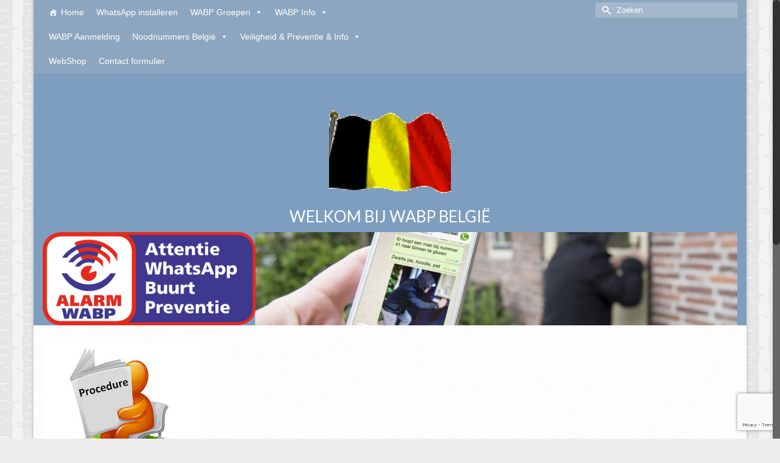

--- FILE ---
content_type: text/html; charset=utf-8
request_url: https://www.google.com/recaptcha/api2/anchor?ar=1&k=6LfAx4MUAAAAAN-ZABoo8CTAA_PDBdQk1fAcScfM&co=aHR0cHM6Ly93YWJwLmJlOjQ0Mw..&hl=en&v=7gg7H51Q-naNfhmCP3_R47ho&size=invisible&anchor-ms=20000&execute-ms=30000&cb=hbwxndig4sb8
body_size: 48077
content:
<!DOCTYPE HTML><html dir="ltr" lang="en"><head><meta http-equiv="Content-Type" content="text/html; charset=UTF-8">
<meta http-equiv="X-UA-Compatible" content="IE=edge">
<title>reCAPTCHA</title>
<style type="text/css">
/* cyrillic-ext */
@font-face {
  font-family: 'Roboto';
  font-style: normal;
  font-weight: 400;
  font-stretch: 100%;
  src: url(//fonts.gstatic.com/s/roboto/v48/KFO7CnqEu92Fr1ME7kSn66aGLdTylUAMa3GUBHMdazTgWw.woff2) format('woff2');
  unicode-range: U+0460-052F, U+1C80-1C8A, U+20B4, U+2DE0-2DFF, U+A640-A69F, U+FE2E-FE2F;
}
/* cyrillic */
@font-face {
  font-family: 'Roboto';
  font-style: normal;
  font-weight: 400;
  font-stretch: 100%;
  src: url(//fonts.gstatic.com/s/roboto/v48/KFO7CnqEu92Fr1ME7kSn66aGLdTylUAMa3iUBHMdazTgWw.woff2) format('woff2');
  unicode-range: U+0301, U+0400-045F, U+0490-0491, U+04B0-04B1, U+2116;
}
/* greek-ext */
@font-face {
  font-family: 'Roboto';
  font-style: normal;
  font-weight: 400;
  font-stretch: 100%;
  src: url(//fonts.gstatic.com/s/roboto/v48/KFO7CnqEu92Fr1ME7kSn66aGLdTylUAMa3CUBHMdazTgWw.woff2) format('woff2');
  unicode-range: U+1F00-1FFF;
}
/* greek */
@font-face {
  font-family: 'Roboto';
  font-style: normal;
  font-weight: 400;
  font-stretch: 100%;
  src: url(//fonts.gstatic.com/s/roboto/v48/KFO7CnqEu92Fr1ME7kSn66aGLdTylUAMa3-UBHMdazTgWw.woff2) format('woff2');
  unicode-range: U+0370-0377, U+037A-037F, U+0384-038A, U+038C, U+038E-03A1, U+03A3-03FF;
}
/* math */
@font-face {
  font-family: 'Roboto';
  font-style: normal;
  font-weight: 400;
  font-stretch: 100%;
  src: url(//fonts.gstatic.com/s/roboto/v48/KFO7CnqEu92Fr1ME7kSn66aGLdTylUAMawCUBHMdazTgWw.woff2) format('woff2');
  unicode-range: U+0302-0303, U+0305, U+0307-0308, U+0310, U+0312, U+0315, U+031A, U+0326-0327, U+032C, U+032F-0330, U+0332-0333, U+0338, U+033A, U+0346, U+034D, U+0391-03A1, U+03A3-03A9, U+03B1-03C9, U+03D1, U+03D5-03D6, U+03F0-03F1, U+03F4-03F5, U+2016-2017, U+2034-2038, U+203C, U+2040, U+2043, U+2047, U+2050, U+2057, U+205F, U+2070-2071, U+2074-208E, U+2090-209C, U+20D0-20DC, U+20E1, U+20E5-20EF, U+2100-2112, U+2114-2115, U+2117-2121, U+2123-214F, U+2190, U+2192, U+2194-21AE, U+21B0-21E5, U+21F1-21F2, U+21F4-2211, U+2213-2214, U+2216-22FF, U+2308-230B, U+2310, U+2319, U+231C-2321, U+2336-237A, U+237C, U+2395, U+239B-23B7, U+23D0, U+23DC-23E1, U+2474-2475, U+25AF, U+25B3, U+25B7, U+25BD, U+25C1, U+25CA, U+25CC, U+25FB, U+266D-266F, U+27C0-27FF, U+2900-2AFF, U+2B0E-2B11, U+2B30-2B4C, U+2BFE, U+3030, U+FF5B, U+FF5D, U+1D400-1D7FF, U+1EE00-1EEFF;
}
/* symbols */
@font-face {
  font-family: 'Roboto';
  font-style: normal;
  font-weight: 400;
  font-stretch: 100%;
  src: url(//fonts.gstatic.com/s/roboto/v48/KFO7CnqEu92Fr1ME7kSn66aGLdTylUAMaxKUBHMdazTgWw.woff2) format('woff2');
  unicode-range: U+0001-000C, U+000E-001F, U+007F-009F, U+20DD-20E0, U+20E2-20E4, U+2150-218F, U+2190, U+2192, U+2194-2199, U+21AF, U+21E6-21F0, U+21F3, U+2218-2219, U+2299, U+22C4-22C6, U+2300-243F, U+2440-244A, U+2460-24FF, U+25A0-27BF, U+2800-28FF, U+2921-2922, U+2981, U+29BF, U+29EB, U+2B00-2BFF, U+4DC0-4DFF, U+FFF9-FFFB, U+10140-1018E, U+10190-1019C, U+101A0, U+101D0-101FD, U+102E0-102FB, U+10E60-10E7E, U+1D2C0-1D2D3, U+1D2E0-1D37F, U+1F000-1F0FF, U+1F100-1F1AD, U+1F1E6-1F1FF, U+1F30D-1F30F, U+1F315, U+1F31C, U+1F31E, U+1F320-1F32C, U+1F336, U+1F378, U+1F37D, U+1F382, U+1F393-1F39F, U+1F3A7-1F3A8, U+1F3AC-1F3AF, U+1F3C2, U+1F3C4-1F3C6, U+1F3CA-1F3CE, U+1F3D4-1F3E0, U+1F3ED, U+1F3F1-1F3F3, U+1F3F5-1F3F7, U+1F408, U+1F415, U+1F41F, U+1F426, U+1F43F, U+1F441-1F442, U+1F444, U+1F446-1F449, U+1F44C-1F44E, U+1F453, U+1F46A, U+1F47D, U+1F4A3, U+1F4B0, U+1F4B3, U+1F4B9, U+1F4BB, U+1F4BF, U+1F4C8-1F4CB, U+1F4D6, U+1F4DA, U+1F4DF, U+1F4E3-1F4E6, U+1F4EA-1F4ED, U+1F4F7, U+1F4F9-1F4FB, U+1F4FD-1F4FE, U+1F503, U+1F507-1F50B, U+1F50D, U+1F512-1F513, U+1F53E-1F54A, U+1F54F-1F5FA, U+1F610, U+1F650-1F67F, U+1F687, U+1F68D, U+1F691, U+1F694, U+1F698, U+1F6AD, U+1F6B2, U+1F6B9-1F6BA, U+1F6BC, U+1F6C6-1F6CF, U+1F6D3-1F6D7, U+1F6E0-1F6EA, U+1F6F0-1F6F3, U+1F6F7-1F6FC, U+1F700-1F7FF, U+1F800-1F80B, U+1F810-1F847, U+1F850-1F859, U+1F860-1F887, U+1F890-1F8AD, U+1F8B0-1F8BB, U+1F8C0-1F8C1, U+1F900-1F90B, U+1F93B, U+1F946, U+1F984, U+1F996, U+1F9E9, U+1FA00-1FA6F, U+1FA70-1FA7C, U+1FA80-1FA89, U+1FA8F-1FAC6, U+1FACE-1FADC, U+1FADF-1FAE9, U+1FAF0-1FAF8, U+1FB00-1FBFF;
}
/* vietnamese */
@font-face {
  font-family: 'Roboto';
  font-style: normal;
  font-weight: 400;
  font-stretch: 100%;
  src: url(//fonts.gstatic.com/s/roboto/v48/KFO7CnqEu92Fr1ME7kSn66aGLdTylUAMa3OUBHMdazTgWw.woff2) format('woff2');
  unicode-range: U+0102-0103, U+0110-0111, U+0128-0129, U+0168-0169, U+01A0-01A1, U+01AF-01B0, U+0300-0301, U+0303-0304, U+0308-0309, U+0323, U+0329, U+1EA0-1EF9, U+20AB;
}
/* latin-ext */
@font-face {
  font-family: 'Roboto';
  font-style: normal;
  font-weight: 400;
  font-stretch: 100%;
  src: url(//fonts.gstatic.com/s/roboto/v48/KFO7CnqEu92Fr1ME7kSn66aGLdTylUAMa3KUBHMdazTgWw.woff2) format('woff2');
  unicode-range: U+0100-02BA, U+02BD-02C5, U+02C7-02CC, U+02CE-02D7, U+02DD-02FF, U+0304, U+0308, U+0329, U+1D00-1DBF, U+1E00-1E9F, U+1EF2-1EFF, U+2020, U+20A0-20AB, U+20AD-20C0, U+2113, U+2C60-2C7F, U+A720-A7FF;
}
/* latin */
@font-face {
  font-family: 'Roboto';
  font-style: normal;
  font-weight: 400;
  font-stretch: 100%;
  src: url(//fonts.gstatic.com/s/roboto/v48/KFO7CnqEu92Fr1ME7kSn66aGLdTylUAMa3yUBHMdazQ.woff2) format('woff2');
  unicode-range: U+0000-00FF, U+0131, U+0152-0153, U+02BB-02BC, U+02C6, U+02DA, U+02DC, U+0304, U+0308, U+0329, U+2000-206F, U+20AC, U+2122, U+2191, U+2193, U+2212, U+2215, U+FEFF, U+FFFD;
}
/* cyrillic-ext */
@font-face {
  font-family: 'Roboto';
  font-style: normal;
  font-weight: 500;
  font-stretch: 100%;
  src: url(//fonts.gstatic.com/s/roboto/v48/KFO7CnqEu92Fr1ME7kSn66aGLdTylUAMa3GUBHMdazTgWw.woff2) format('woff2');
  unicode-range: U+0460-052F, U+1C80-1C8A, U+20B4, U+2DE0-2DFF, U+A640-A69F, U+FE2E-FE2F;
}
/* cyrillic */
@font-face {
  font-family: 'Roboto';
  font-style: normal;
  font-weight: 500;
  font-stretch: 100%;
  src: url(//fonts.gstatic.com/s/roboto/v48/KFO7CnqEu92Fr1ME7kSn66aGLdTylUAMa3iUBHMdazTgWw.woff2) format('woff2');
  unicode-range: U+0301, U+0400-045F, U+0490-0491, U+04B0-04B1, U+2116;
}
/* greek-ext */
@font-face {
  font-family: 'Roboto';
  font-style: normal;
  font-weight: 500;
  font-stretch: 100%;
  src: url(//fonts.gstatic.com/s/roboto/v48/KFO7CnqEu92Fr1ME7kSn66aGLdTylUAMa3CUBHMdazTgWw.woff2) format('woff2');
  unicode-range: U+1F00-1FFF;
}
/* greek */
@font-face {
  font-family: 'Roboto';
  font-style: normal;
  font-weight: 500;
  font-stretch: 100%;
  src: url(//fonts.gstatic.com/s/roboto/v48/KFO7CnqEu92Fr1ME7kSn66aGLdTylUAMa3-UBHMdazTgWw.woff2) format('woff2');
  unicode-range: U+0370-0377, U+037A-037F, U+0384-038A, U+038C, U+038E-03A1, U+03A3-03FF;
}
/* math */
@font-face {
  font-family: 'Roboto';
  font-style: normal;
  font-weight: 500;
  font-stretch: 100%;
  src: url(//fonts.gstatic.com/s/roboto/v48/KFO7CnqEu92Fr1ME7kSn66aGLdTylUAMawCUBHMdazTgWw.woff2) format('woff2');
  unicode-range: U+0302-0303, U+0305, U+0307-0308, U+0310, U+0312, U+0315, U+031A, U+0326-0327, U+032C, U+032F-0330, U+0332-0333, U+0338, U+033A, U+0346, U+034D, U+0391-03A1, U+03A3-03A9, U+03B1-03C9, U+03D1, U+03D5-03D6, U+03F0-03F1, U+03F4-03F5, U+2016-2017, U+2034-2038, U+203C, U+2040, U+2043, U+2047, U+2050, U+2057, U+205F, U+2070-2071, U+2074-208E, U+2090-209C, U+20D0-20DC, U+20E1, U+20E5-20EF, U+2100-2112, U+2114-2115, U+2117-2121, U+2123-214F, U+2190, U+2192, U+2194-21AE, U+21B0-21E5, U+21F1-21F2, U+21F4-2211, U+2213-2214, U+2216-22FF, U+2308-230B, U+2310, U+2319, U+231C-2321, U+2336-237A, U+237C, U+2395, U+239B-23B7, U+23D0, U+23DC-23E1, U+2474-2475, U+25AF, U+25B3, U+25B7, U+25BD, U+25C1, U+25CA, U+25CC, U+25FB, U+266D-266F, U+27C0-27FF, U+2900-2AFF, U+2B0E-2B11, U+2B30-2B4C, U+2BFE, U+3030, U+FF5B, U+FF5D, U+1D400-1D7FF, U+1EE00-1EEFF;
}
/* symbols */
@font-face {
  font-family: 'Roboto';
  font-style: normal;
  font-weight: 500;
  font-stretch: 100%;
  src: url(//fonts.gstatic.com/s/roboto/v48/KFO7CnqEu92Fr1ME7kSn66aGLdTylUAMaxKUBHMdazTgWw.woff2) format('woff2');
  unicode-range: U+0001-000C, U+000E-001F, U+007F-009F, U+20DD-20E0, U+20E2-20E4, U+2150-218F, U+2190, U+2192, U+2194-2199, U+21AF, U+21E6-21F0, U+21F3, U+2218-2219, U+2299, U+22C4-22C6, U+2300-243F, U+2440-244A, U+2460-24FF, U+25A0-27BF, U+2800-28FF, U+2921-2922, U+2981, U+29BF, U+29EB, U+2B00-2BFF, U+4DC0-4DFF, U+FFF9-FFFB, U+10140-1018E, U+10190-1019C, U+101A0, U+101D0-101FD, U+102E0-102FB, U+10E60-10E7E, U+1D2C0-1D2D3, U+1D2E0-1D37F, U+1F000-1F0FF, U+1F100-1F1AD, U+1F1E6-1F1FF, U+1F30D-1F30F, U+1F315, U+1F31C, U+1F31E, U+1F320-1F32C, U+1F336, U+1F378, U+1F37D, U+1F382, U+1F393-1F39F, U+1F3A7-1F3A8, U+1F3AC-1F3AF, U+1F3C2, U+1F3C4-1F3C6, U+1F3CA-1F3CE, U+1F3D4-1F3E0, U+1F3ED, U+1F3F1-1F3F3, U+1F3F5-1F3F7, U+1F408, U+1F415, U+1F41F, U+1F426, U+1F43F, U+1F441-1F442, U+1F444, U+1F446-1F449, U+1F44C-1F44E, U+1F453, U+1F46A, U+1F47D, U+1F4A3, U+1F4B0, U+1F4B3, U+1F4B9, U+1F4BB, U+1F4BF, U+1F4C8-1F4CB, U+1F4D6, U+1F4DA, U+1F4DF, U+1F4E3-1F4E6, U+1F4EA-1F4ED, U+1F4F7, U+1F4F9-1F4FB, U+1F4FD-1F4FE, U+1F503, U+1F507-1F50B, U+1F50D, U+1F512-1F513, U+1F53E-1F54A, U+1F54F-1F5FA, U+1F610, U+1F650-1F67F, U+1F687, U+1F68D, U+1F691, U+1F694, U+1F698, U+1F6AD, U+1F6B2, U+1F6B9-1F6BA, U+1F6BC, U+1F6C6-1F6CF, U+1F6D3-1F6D7, U+1F6E0-1F6EA, U+1F6F0-1F6F3, U+1F6F7-1F6FC, U+1F700-1F7FF, U+1F800-1F80B, U+1F810-1F847, U+1F850-1F859, U+1F860-1F887, U+1F890-1F8AD, U+1F8B0-1F8BB, U+1F8C0-1F8C1, U+1F900-1F90B, U+1F93B, U+1F946, U+1F984, U+1F996, U+1F9E9, U+1FA00-1FA6F, U+1FA70-1FA7C, U+1FA80-1FA89, U+1FA8F-1FAC6, U+1FACE-1FADC, U+1FADF-1FAE9, U+1FAF0-1FAF8, U+1FB00-1FBFF;
}
/* vietnamese */
@font-face {
  font-family: 'Roboto';
  font-style: normal;
  font-weight: 500;
  font-stretch: 100%;
  src: url(//fonts.gstatic.com/s/roboto/v48/KFO7CnqEu92Fr1ME7kSn66aGLdTylUAMa3OUBHMdazTgWw.woff2) format('woff2');
  unicode-range: U+0102-0103, U+0110-0111, U+0128-0129, U+0168-0169, U+01A0-01A1, U+01AF-01B0, U+0300-0301, U+0303-0304, U+0308-0309, U+0323, U+0329, U+1EA0-1EF9, U+20AB;
}
/* latin-ext */
@font-face {
  font-family: 'Roboto';
  font-style: normal;
  font-weight: 500;
  font-stretch: 100%;
  src: url(//fonts.gstatic.com/s/roboto/v48/KFO7CnqEu92Fr1ME7kSn66aGLdTylUAMa3KUBHMdazTgWw.woff2) format('woff2');
  unicode-range: U+0100-02BA, U+02BD-02C5, U+02C7-02CC, U+02CE-02D7, U+02DD-02FF, U+0304, U+0308, U+0329, U+1D00-1DBF, U+1E00-1E9F, U+1EF2-1EFF, U+2020, U+20A0-20AB, U+20AD-20C0, U+2113, U+2C60-2C7F, U+A720-A7FF;
}
/* latin */
@font-face {
  font-family: 'Roboto';
  font-style: normal;
  font-weight: 500;
  font-stretch: 100%;
  src: url(//fonts.gstatic.com/s/roboto/v48/KFO7CnqEu92Fr1ME7kSn66aGLdTylUAMa3yUBHMdazQ.woff2) format('woff2');
  unicode-range: U+0000-00FF, U+0131, U+0152-0153, U+02BB-02BC, U+02C6, U+02DA, U+02DC, U+0304, U+0308, U+0329, U+2000-206F, U+20AC, U+2122, U+2191, U+2193, U+2212, U+2215, U+FEFF, U+FFFD;
}
/* cyrillic-ext */
@font-face {
  font-family: 'Roboto';
  font-style: normal;
  font-weight: 900;
  font-stretch: 100%;
  src: url(//fonts.gstatic.com/s/roboto/v48/KFO7CnqEu92Fr1ME7kSn66aGLdTylUAMa3GUBHMdazTgWw.woff2) format('woff2');
  unicode-range: U+0460-052F, U+1C80-1C8A, U+20B4, U+2DE0-2DFF, U+A640-A69F, U+FE2E-FE2F;
}
/* cyrillic */
@font-face {
  font-family: 'Roboto';
  font-style: normal;
  font-weight: 900;
  font-stretch: 100%;
  src: url(//fonts.gstatic.com/s/roboto/v48/KFO7CnqEu92Fr1ME7kSn66aGLdTylUAMa3iUBHMdazTgWw.woff2) format('woff2');
  unicode-range: U+0301, U+0400-045F, U+0490-0491, U+04B0-04B1, U+2116;
}
/* greek-ext */
@font-face {
  font-family: 'Roboto';
  font-style: normal;
  font-weight: 900;
  font-stretch: 100%;
  src: url(//fonts.gstatic.com/s/roboto/v48/KFO7CnqEu92Fr1ME7kSn66aGLdTylUAMa3CUBHMdazTgWw.woff2) format('woff2');
  unicode-range: U+1F00-1FFF;
}
/* greek */
@font-face {
  font-family: 'Roboto';
  font-style: normal;
  font-weight: 900;
  font-stretch: 100%;
  src: url(//fonts.gstatic.com/s/roboto/v48/KFO7CnqEu92Fr1ME7kSn66aGLdTylUAMa3-UBHMdazTgWw.woff2) format('woff2');
  unicode-range: U+0370-0377, U+037A-037F, U+0384-038A, U+038C, U+038E-03A1, U+03A3-03FF;
}
/* math */
@font-face {
  font-family: 'Roboto';
  font-style: normal;
  font-weight: 900;
  font-stretch: 100%;
  src: url(//fonts.gstatic.com/s/roboto/v48/KFO7CnqEu92Fr1ME7kSn66aGLdTylUAMawCUBHMdazTgWw.woff2) format('woff2');
  unicode-range: U+0302-0303, U+0305, U+0307-0308, U+0310, U+0312, U+0315, U+031A, U+0326-0327, U+032C, U+032F-0330, U+0332-0333, U+0338, U+033A, U+0346, U+034D, U+0391-03A1, U+03A3-03A9, U+03B1-03C9, U+03D1, U+03D5-03D6, U+03F0-03F1, U+03F4-03F5, U+2016-2017, U+2034-2038, U+203C, U+2040, U+2043, U+2047, U+2050, U+2057, U+205F, U+2070-2071, U+2074-208E, U+2090-209C, U+20D0-20DC, U+20E1, U+20E5-20EF, U+2100-2112, U+2114-2115, U+2117-2121, U+2123-214F, U+2190, U+2192, U+2194-21AE, U+21B0-21E5, U+21F1-21F2, U+21F4-2211, U+2213-2214, U+2216-22FF, U+2308-230B, U+2310, U+2319, U+231C-2321, U+2336-237A, U+237C, U+2395, U+239B-23B7, U+23D0, U+23DC-23E1, U+2474-2475, U+25AF, U+25B3, U+25B7, U+25BD, U+25C1, U+25CA, U+25CC, U+25FB, U+266D-266F, U+27C0-27FF, U+2900-2AFF, U+2B0E-2B11, U+2B30-2B4C, U+2BFE, U+3030, U+FF5B, U+FF5D, U+1D400-1D7FF, U+1EE00-1EEFF;
}
/* symbols */
@font-face {
  font-family: 'Roboto';
  font-style: normal;
  font-weight: 900;
  font-stretch: 100%;
  src: url(//fonts.gstatic.com/s/roboto/v48/KFO7CnqEu92Fr1ME7kSn66aGLdTylUAMaxKUBHMdazTgWw.woff2) format('woff2');
  unicode-range: U+0001-000C, U+000E-001F, U+007F-009F, U+20DD-20E0, U+20E2-20E4, U+2150-218F, U+2190, U+2192, U+2194-2199, U+21AF, U+21E6-21F0, U+21F3, U+2218-2219, U+2299, U+22C4-22C6, U+2300-243F, U+2440-244A, U+2460-24FF, U+25A0-27BF, U+2800-28FF, U+2921-2922, U+2981, U+29BF, U+29EB, U+2B00-2BFF, U+4DC0-4DFF, U+FFF9-FFFB, U+10140-1018E, U+10190-1019C, U+101A0, U+101D0-101FD, U+102E0-102FB, U+10E60-10E7E, U+1D2C0-1D2D3, U+1D2E0-1D37F, U+1F000-1F0FF, U+1F100-1F1AD, U+1F1E6-1F1FF, U+1F30D-1F30F, U+1F315, U+1F31C, U+1F31E, U+1F320-1F32C, U+1F336, U+1F378, U+1F37D, U+1F382, U+1F393-1F39F, U+1F3A7-1F3A8, U+1F3AC-1F3AF, U+1F3C2, U+1F3C4-1F3C6, U+1F3CA-1F3CE, U+1F3D4-1F3E0, U+1F3ED, U+1F3F1-1F3F3, U+1F3F5-1F3F7, U+1F408, U+1F415, U+1F41F, U+1F426, U+1F43F, U+1F441-1F442, U+1F444, U+1F446-1F449, U+1F44C-1F44E, U+1F453, U+1F46A, U+1F47D, U+1F4A3, U+1F4B0, U+1F4B3, U+1F4B9, U+1F4BB, U+1F4BF, U+1F4C8-1F4CB, U+1F4D6, U+1F4DA, U+1F4DF, U+1F4E3-1F4E6, U+1F4EA-1F4ED, U+1F4F7, U+1F4F9-1F4FB, U+1F4FD-1F4FE, U+1F503, U+1F507-1F50B, U+1F50D, U+1F512-1F513, U+1F53E-1F54A, U+1F54F-1F5FA, U+1F610, U+1F650-1F67F, U+1F687, U+1F68D, U+1F691, U+1F694, U+1F698, U+1F6AD, U+1F6B2, U+1F6B9-1F6BA, U+1F6BC, U+1F6C6-1F6CF, U+1F6D3-1F6D7, U+1F6E0-1F6EA, U+1F6F0-1F6F3, U+1F6F7-1F6FC, U+1F700-1F7FF, U+1F800-1F80B, U+1F810-1F847, U+1F850-1F859, U+1F860-1F887, U+1F890-1F8AD, U+1F8B0-1F8BB, U+1F8C0-1F8C1, U+1F900-1F90B, U+1F93B, U+1F946, U+1F984, U+1F996, U+1F9E9, U+1FA00-1FA6F, U+1FA70-1FA7C, U+1FA80-1FA89, U+1FA8F-1FAC6, U+1FACE-1FADC, U+1FADF-1FAE9, U+1FAF0-1FAF8, U+1FB00-1FBFF;
}
/* vietnamese */
@font-face {
  font-family: 'Roboto';
  font-style: normal;
  font-weight: 900;
  font-stretch: 100%;
  src: url(//fonts.gstatic.com/s/roboto/v48/KFO7CnqEu92Fr1ME7kSn66aGLdTylUAMa3OUBHMdazTgWw.woff2) format('woff2');
  unicode-range: U+0102-0103, U+0110-0111, U+0128-0129, U+0168-0169, U+01A0-01A1, U+01AF-01B0, U+0300-0301, U+0303-0304, U+0308-0309, U+0323, U+0329, U+1EA0-1EF9, U+20AB;
}
/* latin-ext */
@font-face {
  font-family: 'Roboto';
  font-style: normal;
  font-weight: 900;
  font-stretch: 100%;
  src: url(//fonts.gstatic.com/s/roboto/v48/KFO7CnqEu92Fr1ME7kSn66aGLdTylUAMa3KUBHMdazTgWw.woff2) format('woff2');
  unicode-range: U+0100-02BA, U+02BD-02C5, U+02C7-02CC, U+02CE-02D7, U+02DD-02FF, U+0304, U+0308, U+0329, U+1D00-1DBF, U+1E00-1E9F, U+1EF2-1EFF, U+2020, U+20A0-20AB, U+20AD-20C0, U+2113, U+2C60-2C7F, U+A720-A7FF;
}
/* latin */
@font-face {
  font-family: 'Roboto';
  font-style: normal;
  font-weight: 900;
  font-stretch: 100%;
  src: url(//fonts.gstatic.com/s/roboto/v48/KFO7CnqEu92Fr1ME7kSn66aGLdTylUAMa3yUBHMdazQ.woff2) format('woff2');
  unicode-range: U+0000-00FF, U+0131, U+0152-0153, U+02BB-02BC, U+02C6, U+02DA, U+02DC, U+0304, U+0308, U+0329, U+2000-206F, U+20AC, U+2122, U+2191, U+2193, U+2212, U+2215, U+FEFF, U+FFFD;
}

</style>
<link rel="stylesheet" type="text/css" href="https://www.gstatic.com/recaptcha/releases/7gg7H51Q-naNfhmCP3_R47ho/styles__ltr.css">
<script nonce="Rh-8_4XMa68DlNHdfSZe_Q" type="text/javascript">window['__recaptcha_api'] = 'https://www.google.com/recaptcha/api2/';</script>
<script type="text/javascript" src="https://www.gstatic.com/recaptcha/releases/7gg7H51Q-naNfhmCP3_R47ho/recaptcha__en.js" nonce="Rh-8_4XMa68DlNHdfSZe_Q">
      
    </script></head>
<body><div id="rc-anchor-alert" class="rc-anchor-alert"></div>
<input type="hidden" id="recaptcha-token" value="[base64]">
<script type="text/javascript" nonce="Rh-8_4XMa68DlNHdfSZe_Q">
      recaptcha.anchor.Main.init("[\x22ainput\x22,[\x22bgdata\x22,\x22\x22,\[base64]/[base64]/[base64]/[base64]/[base64]/[base64]/[base64]/[base64]/[base64]/[base64]\\u003d\x22,\[base64]\\u003d\\u003d\x22,\x22KMOxPUDDiyFSw4NbwprDusKPVnzCnHBxCsOBwqDDjsOhXcO+w6LCnEnDoys/T8KEVCFtU8K2ScKkwp47w5EzwpPCrMK3w6LClHsYw5zCkm5hVMOowpcSE8KsAWozTsOsw7TDl8Okw6vCuWLCkMKLwpfDp1DDrVPDsBHDmsKePEXDnyLCjwHDgyd/wr1LwrV2wrDDtAcHwqjCsmtPw7vDnhTCk0fCqiDDpMKSw6YPw7jDosKyBAzCrkrDjwdKPULDuMORwo/CvsOgF8Kmw50nwpbDti43w5HCgkNDbMKDw5fCmMKqK8KKwoI+wqXDkMO/SMKRwonCvD/Cv8O7IXZ+CxV9w6DCkQXCgsKQwpRow43Ch8KxwqPCt8KRw5s1Ki0+wowGwphJGAoGUcKyI2vCpwlZb8OdwrgZw4hvwpvCtyTCmsKiMG/Dj8KTwrBsw7U0DsO6wp3CoXZ4McKMwqJIbGfCpANcw5/DtwzDnsKbCcKDIMKaF8O7w7giwo3CncO+OMOewq3CssOXWnQ3woYowqvDh8OBRcOSwqV5wpXDkcKOwqUsY3XCjMKEcsOICsO+U3NDw7VNX201wojDicK7wqhAVsK4DMOcEMK1wrDDm07CiTJEw5zDqsO8w7fDsTvCjlgDw5UmeEzCtyN8VsOdw5hrw5/[base64]/DtxfCtDTCn3HCj8Kpw6zDiRfCtcO3wpvDnsKvDloWw49Sw6BPT8OOdwLDu8KgZCXDmcOTN2DCuxjDuMK/[base64]/DmUzCksOnKcOCX8KlDMKSccKgbcOiwrwBNRLDg0vDhBgCwqd7wpI3H34kHMKgL8ORGcO+dsO8ZsOuwoPCgV/CgsKKwq0cYcO2KsKbwpEJNMKbe8O2wq3DuSIWwoEQcgPDg8KAWsOXDMOtwqJZw6HCp8ODLwZOccKIM8OLXcKOMgBLNcOCw4PCqSrDp8Odwp18F8KVFXIyQcOgwqnCtsKzZMOtw50yJ8Ouw44uVnXDhXTDhMOxwqpnacKtw6ozCURUwocUA8OyMMOEw4hMRsKYPQg/wqfCucOZwrRRw7TDrcKfKmjCjUjCmWcvFcKKwrYPw7XCml0SY0gUbEcMwo0iFh1sHcOUEWw2LlLCscK1AcKiwrzCiMOzw5vDmC8DHcKwwrDDpwlsN8Ocw7dNFCnClyNxYgECw4HDoMODwr/CjmXDnxVvGsOFQEwSwqnDrFp0w7PDsUDCl1pWwrzChQEqJRvDlW5YwpPDkzrCvMKuwogabMK/wqZ/D3rDij3DpWR3FMKMw70pVsO8WCAgBAZOEjrCp0R/[base64]/DlcKLw43Cm8KLw5wZw53CnMOywoBqBjRJDG4xYRDCtRZIBU4PfigGwqU9w5tmUcO5w4cpGC/[base64]/DmSQNY8KJw6h8w7rCmcOaKsOEw5Y2w4peXVTCvsORwr1CMzLCkhtBwqDDgsKtJ8O9woxYKsKHwrvDr8OEw4XDswbCg8K+w75bRgHDosK+TsKiKcKJTy15FjNCJzTCjMKiw4fCjTjDkcKFwqBDV8OHwpFuKMKZe8OuC8OQAn/DsjLDgcKSGkHDlcKFJmQBVMK8GB5tW8OWNAXDmMKbw6I8w7nCksK9wpMiwpIJwqvDnFfDpkrCkcKoB8KCBTXCiMK6NGnCncKZE8Opw5UUw4ZiWk4Vw4gzET7CrcKEwozDvWFPwoRITMK5GcOoG8K1wr0sEnNdw7PDqcKMK8KDw5PChMOxWmdcS8KPw7/DgMK1w7/CtsK3OX7CpcOvw67Cs0fDswHDkCswdRvDqMOlwqI+UcKVw5JWF8ONbMOxw4ESZlbCrS/Cv2rDj2nDtcOaGgnDnjR1w7HDrz/[base64]/w5bDsVQcRG3Cq3s6D0RBwqJBFhZzwpN+cF7DqcKpDiwCO3Q1w5TChRRvbMKAwrNVw6rCnMOETgAtw6TCiz9dw41gE3XCmkhcN8OAw4s2wrrCs8OVTMONEj7Cu0V/wq3Dr8KobUdGw67Ci2kBw4XCsUHDpMKqwqVKesKtw7obY8OSKkrDtStxw4ZXw50Yw7LClyjDjMOqIGXDrhzDvCjDpgfCgxlawpJ/cQ7CvETCjFcNJMKiw5/DssKdL1vDvmxUw77DiMOrwoNdMyrDj8KAQsKCBMONwqh5MC/Cs8KVQjXDiMKAG11tdsOTw6LDmQ7Cs8KRwo7CgRnDlEcbwojDtMOJf8Oew6HDucO9w6fCmG3DtSA9OMOkL2/CqFrDtzdaH8KzM2wIw7VnSWhVGsKGwoDCu8KmIsKRw6vDsgcBwoAEw7nCuEnDs8OAwqZvwonDoAnDtBvDlWdhdMOmBEvCkAnCjirCscOxw4Uww6rCh8OuHi3Ds39gw6RHWcK5GFTDuRl5XkzDv8K7QmpywoxEw74kwqEvwrFKT8O1V8OOwppAwoEaCMO2QcOmwrQVw4/DmFpFwqJiwpPDm8Kaw7XCkQlWwpTCp8O7fcK5w6vCuMKLw4U3UHMdAMOWUsONAyEuw5c4I8OowqXDsSo4KQ7ChcKAwoBkL8KcUlnDt8KIMBp2wr5bw67DjmzCpnZRLj7CksKnDcKqwq0fTCh+FUQCX8Kow6t7BcOGP8KtRzpiw57Cj8KewrQkGn/CrDfCicK0GQ5+RsKoIRrCmn3DrUB1UxEJw7bCtcKNwozCmlvDmMKwwokkDcKuw7/CmGjCgMKKYcKrw6o0O8OMwp3Dk1PDohzCssK+wp7CnADCvcKSQsK7w6HCs1ZrEMKkwpw5asO0XTJIGcK2w7Z3w6ZFw63DjSEEwp/[base64]/[base64]/wpbDpsK/BcK4wpDDkBzChcKGw4jCpMKPJCnCj8OTw4ZHw71Ww5J6woUnw4fCsnLCo8KIwp/CnMO4w4rCgsOmw4lIw7rDkSfCjSk4wrLDqivCmcObBAByZQjDu0XCgXMVAXxDw57CusKGwqLDs8OZPcOBDBoHw5hhw69Jw7rDtcKmwodSFMOlQFQmacOLw5Q/w6wDPwsyw5tCUMKEw7wHw6XDpcKvw4stwq7DgMOMSMOuccKaa8Kow43DicO8wqITWhIOS1wHCsKnw47DpsOzwpDCjcOdw65qwqY6HGokUzrCjSZjw6YBEMOvwoPCqRjDncKGfBXClsK3wp3CvMKmCMO1w63DjcO/w5PCvRPCuVwawpDCoMOnwrUhw6cTw7rCrMKnwqA6UsO5IcO2RsKlw5TDinhVYkNcw7LCjGxzwq/CusOHwptALsOxwogOw7HCqsKewqBgwpgQJwRXCMKIw7JBwqtVf1bDncKfOBciw64gC1XCk8Kdw5FLWsKewr/Dl00Xwph0w4/CokPDtm1BwpLDgwMeK2pKCV5AXsKHwq4jwo4TTsOvwrACwrdCYCHCncK7w4Zlw5d6EcObw4HDghotwqXDoTnDog1SAkEew4wjRMKrLcK4w7s/wqwNbcKHwq/CtUXCjW7Ci8OdwprDoMO8eCPCkAnCkyEvwo8awoIYLAQOwobDnsKrEF92UMOnw4sgMnh7wqlzAifClmlXWcO9wqQswrVoFsOjbMKrXyIrw4rCt1hWBhkhAcOkwqMjLMKzw6jCuAR6wq/[base64]/IiTCjsKdVWwcw7fDlnrDg1zDrWAPwpNGwqg/w4JDwpHCjx/CuAXDtStcw5Myw4hQw4zDpsK7wrDCh8OyNEvDu8O8aTgdw6J1wq59wqp4w5UUOFldw5bDkMOhw4bCj8K7wpFZLmphwoBBX1rCv8OhwozDs8KBwqMBw6AcGnBoLDZvTwdWw5xgw4fCicOYwqLDuBfDnsKuw7nChmBrw68xw4FSw6zCiyzDo8KVwrnCnsKqw6zDohh/[base64]/wq3DhT3CqcOGw7TCgwPDucOgJcOqIMKaw4wncXoywrlKwq14ZRLDuzPCr2rDnhbCqCzCscK+McOIw4wuw43Du2jDsMKXwrtdwpDDmMO5LmNkJcKaKcOfwpZewp4Nw4hlP0PDg0LCi8OQcV/DvMOcXRAXw7BlZsKRw4wXw4ohXGkOw5rDvzPDpjHDl8OVH8OVC33ChwR6VMOdw4DDrMOCw7HCnW5teRnDu2HDj8OtwpXDhnjDsDnClsOfXzTDkzHDo0bDsWPDvWLDgsObwoMYa8OkZkLCsHV/BTzCmsOdw6o7wqwxRcOSwpR0wr7CvcOew6oBwrLDjMKkw4zCmmTDgTsUwqTDlAvCkBsQaQF0Vl49wpd+bcOewqVrw4w5wp3DiSvDkHNGKHZ7w7fCosKNOiMMw5jDo8Kxw6zCrcObBxDChMKTbmPCozHCmHLCqcO7wrHCnjRuwrwfDwpKM8KvJC/Dq3IkQ0zDrcKWwqvDusOjcyTDsMOCw4sNBcK3w7rDp8OKw7TCtsKqWsOzw4pkw4sbw6bCp8KKwrXCu8KcwpPDm8OTwp7Dm009BBTCn8KLGsKDNxRMwpBYw6TCksKqw4jDlRfDhsKdwpzChTNNNG5VAlbCs2/CmsODw6dmw5dCUMKXwpPDhMOWw6MCwqZXwpsaw7FJwoBGG8OmDcKkFcObZcKcw4BrGcOpXsOzwo3DhzPCtMOxLmjCs8OMw69gw4FCREdefQPDhnlvwq7CpMOqUUMqwq/CsA7Drxo/[base64]/DuiVwwrt2FWXDrgLCv8KZGlJXw5RQecKJwrhuUcKMw48VElDCs1bDrjxkwrbDqMKKw4IOw79LCSvDssO1w5/DkhEYwo7Cl2XDucODIz1+w5Z1MMOkw7J0FsOuScKxVMKLw6/CocOjwp0BIcKow59/DAfCuz0DNlvDpQJjScKqMsOKAAsbw5dHwovDgMODZ8O2w4jCl8OkQMO0V8OQU8K7wqvDuG/[base64]/woQmw5vDs1bDusOBIsKiLMOtXA/DpcK3wrZ9E3DDgVI7w5ZEw6DDl105w7YZb0UZbWnDjQAfBsKRBMKBw7QlCcK4wqLClsOWwrgBBSTCnsKYw7/DlcK8ecKnAgB6OFshwqkBw4guw6NMwq3CsBnCrsKzwqgvwrUlJ8KOaCnDoWphwrzCg8KhwpjCtX7CtWMySMK6f8KEdcODasKEAVDCiBoDImtqe2XDiA5WwpDCiMO5Q8Klw78FZcOGdcKaDcKaDFlsTwleNjfDnVEuwqJRw4/CnV5oX8KSw4vCv8OhH8K2w55lHE4VGcOQwpXDnjrCojfChsOCZ1VDwoZDwpwtVcKyemDCosO7w5jCpwfCgUhBw4/Ci2fDiBnCvAdpwpPDqcO8woEsw6QSa8KuE2HCk8KiG8Ohwp/DixscwovDqMKEUgdYWMKyH2ZDE8OmdU/ChMOPw7HCrThVEyRdw7TDm8Ojwpd2wonDkQnCqRZrwq/Cgi9jw6sqYhB2ZWvCnsKZw6nCg8KIwrgJJCfCjw9ww4wyBsK1Q8OmwpnCkCdWazLCrj3Dv2sbwroqw43DsHhzXDkCPsKKw48fw5dow7dLw5/Dn27DuhLCp8KVwrvDvQkgbMONw4/DsgsFQsO5w4XDo8Kfw4TCsUDCo3sHXsOtJsO0C8OUw7fCjMKaEyxewoLCoMOZdGcrPcK/JzDCrX0qwqVfUQxedsOpTWLDjVjDjcOjBsOHAjnCilomdsK8esKrw53CsFo0TsO2woDCpcKIw5LDvAIIw5BQNMOMw5AnDE3DoxFPN0RawoQuwpUee8O6Pz1US8KUbw7DrWcgIMO6w7wwwrzCn8KZacKGw4jDtsK+wq0VSjfCmcKmwpHDuWnCmmxbwos8w7Yxw5/Dll7Dt8OVN8K2wrFCBMKLNsK/wpc8RsOsw7Vjwq3Di8KJwrDDrHPCn1Q9QMOhw79nfjbCq8OKKMKaecKfTBMZcnTCl8OGRzouYsOOF8KQw4dyOyLDq3oKCzAvwoMZw7kVYcKVR8OGw47DgCnCq1pXeinDrRLDrMOlM8OoW0EVw6gnIh3DhEJIwr8cw5/Dp8K4GUTCkE/Dp8KHE8K3XcOow6MxA8O4IMOrVRfDoyV1AMOKw5XCsTUMw63Dl8OFacK8VMKSQkJFw7kvw5A3wpVYEHIrJmvDuRvDj8OiHBEzw6rCncOWwq/ClDxcw683wqnDpE/[base64]/DmxhTS8KIwrBMasKhH0/Cr2/[base64]/AcOYw5lQwprDpRrDncODRcObfjfDgsK9XcK4w7IMXDNcLnhsAsOjXmPCmMOlQMObw4PDrsOBOcObw7pkwqfDhMKpwpY0wpIFZsOqbgJNw6tebMOIw6pBwqw7wrfDjcKgwrnClSjCuMKcScKVGHRTTW5LQ8O3a8Orw79Jw67DjsOVwrjChcKVwo/Cvll8dC4WHwZ9fz9Dw5vCqsKEAcOaRh3CoGnDqsOGwqjDmUPCrMOswq1RNQXDnjJuwpcDIMOTw409wp9hHnfDrcOgJMOxwoVrSyk9w6TCqsKNNQPChcOmw53DvlHDusKQXHwbwpEUw5oQTsKSwrRHYF7CmRRcw4obWcOYJ2nCsR/CizHDi3YbHsOhFMKPLMOzPMOCNsOvw7cyelAyYmXClcOJZjLDm8K7w5rDvRvCosOlw7xbHgPDrnbCglF9w5EVe8KVS8Kqwr55DXoeVcOswrpzPsKsVxnDjyvDjgoiExMIZMK2wo14YsK/wpkZwrEvw5nCuFczwqpSXjnCkMOKLcOLGi3CojRbABXDrEfCtsK/YcOpHWURbWnCpsOtw5LDkXzCqQYbw7nCti3DisOOw6DDl8O5S8OEw4LDm8O5RFckYsK1w5jDpB5qw5vDklPCs8K0Kl7DjnJDUUQbw4bCtXDCkcK4wprCiFF/wpJ7w552wrM3dUDDixHDt8KTw5vDl8OxQMK4HGlZZXLDqsKqHA3DoV1Qwp7CiGsRw49oXQd9AQALwrjClcKLJTsfwq/ClHBuw7tcwq3CqMOwJiTCjsKyw4DCqFDDgEYGw5nCscOADMKHw4fCjcKKw61cwphgDMOHBcOdJsOKwp/Ch8Kiw7HDnXvCvjHDr8OWUcK7w6/DtMKeW8OiwoQLfjrClTPDpHcTwpnCpx9wwrrDj8OJDsOSccKQMHjDiDfCicOJSsKNwolQw7LCqcORwqLDsAwQOMOqFkDCr0nCl0LCqlXDoH0FwoEFPcKRw5zDmsKVw7sYO0/CuQobFxzDpcK9X8KieGhZw5k3UsOoW8OwwpbCnMOVKgzCisKDwqTDsTZDwr7CucKEMMOOT8OePCfCrMO/Q8O2ak4hw64QwqnCv8O5IsOMGsOgwprCrQ/[base64]/w5vDicOcw4bDuHrCocOeA3QjwpzDgXkzOMKVwqnDp8OndcOjCcOvwq3DlXR/MlnDijTDrcO+w7zDtVnCjcOTAirCj8Kmw7YBQzPCuXjDrR/[base64]/DkcO6w4Uew6zCtcOWFMKQwq1Nb8KsWkXDpVDCtEjDgX5Tw5UjdhNWNjPDsy4MNsOewrBPwofCu8OxwpPCt1sCMcO7XsO9f15TDcOLw6JmwqvCpx57wpwXwpduwrbCny1XHDNYJMKUwrnDlzfCuMKDwr7CiCHCjVPDhl0Qwp/DoTtHwpvDrThDRcOpBAoMGsK0QcKsBn/Dk8K9SsKVwozCkMKCZhZNwrsLdT0twqVdw47CocOSwoHCli/[base64]/wrxzHcOjJ8KXVcKzccOfw4vDsMK/[base64]/Dv8KIw5FuT8OHc8KLwqpPPTfCmEvCmn0qwpxEHCTCtcKIw4PDuT4TB3NPwrEfwrt/woZ8GT7DvFnDvWRowqZiw7ggw5R5w4XDqmjCgsKvwr7Ds8KyZT8nw7LDoQ/DqsORwrLCsCfDvVApVFVuw5rDmyrDnAt+F8O0RMORw6VuEMOKw5TCnsKxJsOIAFF+OyoMScKeb8K/wodDGXvDrsO6wp8kJhgkw71xWlXCrDDDp30fwpbDgMOaEHHCqD8AQcOjH8OOw4bCkCl9w4dXw6/CpjdANsOVwqHCgsOlwpHDh8KfwqFkYcKTwqMgw7bDuiRLBEUvAsORwp/[base64]/CvQnCvcKQw7kvW8KmO39fwo7CrcODw77CqgLDgmNzwr/DlH0ew7Rqwr7CmsKkF1LCmcOJw7JewpfCo0kkRgjCtlPDtcKhw5vCvMK8GsKawqNzXsOkw4PCksOubiPDjRfCnVNWw5HDvzLCoMOlLjNBOW3CpMOwf8K2VyjCnRLCpsODw5klwprCrUnDlklvw6PDhk/CvDjDk8ODSsKXwqPDnEM2eGzDinA7KMOlW8OnC3QTBV/[base64]/VcKvw7LCpMO5wosneAl9w6DDjsKif8OEwqMUShzDkznChcOmfcOxJ18Ew6vDhcKHw6Qya8OpwppeHcK0w4NRBMKnw4NhccKxfyoewphow7zDjsKnwqzCmsKcV8O4wpvCrWdGwr/Co2rCucKIVcKUIcOOwo07UsK1PcKLw7I3U8Otw7/CqsO6RVk5w7F/E8ODwpNHw4pKwpPDmxnCkVzCjMK9wobDlcKmwrrChg7ClMKuwrPCn8OhdcO2d1ceYG5lK0TDpHw/wrTDunzDu8OrVCNQcMKzTlfDiyfClDrDiMOlMMOaQQDDssOsfmfCi8KAAcOJRxrCmkDDil/Dix9BL8KKw7B+w7XCqMOpw4XCjHfCnUxuNwFSLHZVaMK0AzhQw5bCssK/XCIzKMOdAAB+wonDgsOMw6Jrw6DCsTjCq3/Ck8KBRD7Dk1x7TzVxIX4Jw7Myw5PCoEzCr8OEwovChmxSwoLCil8Zwq7CmSo8fjPCuH/Dn8Kww7o1w6LCt8OCw6XDvMK/w6NkXwY8DMKvC1gcw5LDjcOIFMOFBsKMGcKpw4PClDA9CcKxasKywo1Lw5zDgCjDj1HDn8Kow5bDmTBgC8OQNFhffhvCs8Oew6Q4w7XCj8KFGHvCkwk1GcOew5l0w4Q5w7U5wpHDncOFSk3DksO7wr/CignCnMK8esOowqgxwqbDpnLDq8KjK8KeZE5HDMKXwoLDllRIS8KTTcOwwo1Zb8O1Ih4fMcOzIMOZw4TCgjhGA3wPw6vDp8K2b1vCt8KVw73DtUXChHnDjhLDrDIuwrTCrsKaw4LDjwU/IlZ7wrFdZ8KLwroswrPDnAjDiknDgUlBWAbCq8K2wprDt8OXCR7DoELDhEjDmXDDjsKBWMO6V8OWw4x0VsKywophLsK4wqRpNsOhw65PInxzVkzCjsOTKx/CogfDoUnDmCPDtBJpKsKKeBEqw4DDpsKmw4BhwqgOC8O/XRPDmC7Ci8Kaw7ltX1vDs8OOwrQPWsOnwpPDtMKeTcOMwoXCsyMbwrTCmm1TI8O+wpfCtsOYFcKRL8Ofw6ZafMOHw7BlYsOEwp/[base64]/T3UWw7kQSMOKw4nCl1hJc8OTOcOrLsOHw4Faw5dlwpPDnsOMwoXCvQULGWDCqcK/wpgNw6sSRSzCiTnCssOPKCvCuMKfwr/[base64]/Dhx0uEwkJw4TDrcKYdcOsTMKDwociwqjCi8OWYsKVwqR6wpLDrA5BBApmwpjDiVYGTMOuw7onw4PDmsO6dG5sGsKRZBjChFnCr8OmFMKrZyrCncOzw6PDrV3CgcKwZDcnw69paQLCn3Uxwqh8OcKwwohjTcOVZDrCnT9gwrl4wrbDuD9Uwrp/[base64]/[base64]/DssOPFsK5woUuTAHDsyY1wpzDswpzTcKzUcKTbi/Cg8OmHsOdWsKowoBiw4zDogLCjsKHCsKcc8Olw7gBD8Onw6tFwq7DgMOZaG4obcKmw7JiQcKTZWLDuMO1wr1deMO7w6bCghzCowg9wqQiw7d4bMKjccKKOy7Dpl5lKcKDwpnDjsODw4XDlcKsw6LDqy3ChGfChsK3wpXCnsObw7/[base64]/DsEnCmG/[base64]/CmMKqIMO7asO1QX3ClcKYY8OfNhrCthLCkcK+H8OVwqbDiBINbyUhw4HDl8KOw4jDuMOqw7TCtMKQWg8uw47DpXjDqsOPwrowS3/CpcOKdCJ5wpzDosK5w5oKw5nCrz0Hw7ggwoxkS3PDigACw5DDvMObF8K7w6hgEhVIFkTDv8KBMlfCqcOXMFJbwpzCi1hOw4fDpsOuV8Ozw73ChMO6fV4oNcOxwr81QsOSc1kmP8KYw7nCl8Okw4rCrMKoE8K8wrEAJMKWw43CvBXDrcOEQGjDoAAbwodIwr3CtsK/wq15Rn3DkMOYFzEqMnpGwpPDhEoww7vChsKvb8OrSVl2w4ggOcKxwqnCucOuw7XCjcO/RVZZHSJPC1sCwp7DlHlYRsO+wrUvwqI4EMKjE8KXOsKsw6LDksKqKsKxwrfDoMK3wqQyw7Q6w7YQYcKzJB9iwr/[base64]/Crg7DmWtYw41OSsKBF2VXwprCoMKPw6LDusK2w43Dq0ZuF8Kbw5vCu8KDaGhQw77CtT1nwpbChXgVw53DtMOiJlrDklfCusKfBUdRw5bDrsOrwqMBw4rCrMOcwr0tw63CkMKxckhRUl9gDsOhwqjDsG0hwqcURlHCscOUSsOiTcO/AAI0wp/[base64]/CscKbwrLDo8OqwoUHUsOiX8OwK1F/[base64]/Cl8K/LsOMY8Oew5zDgwzCgkfChHg2w5DCiMOLLw8GwoHDjwdrwrs5w64xwpp8Ei06wqgNw7BEXTgUdEfDnUjDisOzc31JwpwYTifCk3EedMO1AcKsw5rDvzPCssKUwozCmMObXsKiXSfCvhpvw6/DpGzDocOGw6MGwoXDpsKDJF3Dky0EwpfDswJWeg/DisOfwp1Gw63DkRoEDMKIw6RkwpPDvsK9w4rDpl8Nw4XCg8KHwqxTwphiAMOow5PCiMK/GsO9KcKpwqzCicOnw6wIw5LCiMOaw4h+ccOrYcO7MMKaw5HCmXbDgsOacTnCj2HCtA1Mw57CuMKmUMOiw5A2w5stIAdPwpghMsOBw5UxKzQxwrkTw6TDr3jCsMOMH0w/woTCsjheesO1wr3CrsKHwqLCmFrCs8KUBnIYwrHDqVQgNMKwwq4dwpLCl8Opwr5pw4FZwrXCl2Z1NTvCt8OkLQhqw4fDucOtCyAjw63CmDnDkzAQIk3DrHJiESzCj1PDnydWFEzCgMOCw7/Dgg3CpmpTWMOow6EqE8ORwoksw7jCo8OfMzxawp/[base64]/AXUYc2/CiMKtwr5SXTLDkcO+wrTChsKPw6hWwpLDg8OnwpfDmF/DjsOGw6vDmxPDncKXwqvDk8KDFH3Dj8OvJ8OYwqJvY8O0X8KYC8KgFxspwqM1CMO5FFbCnErDnXfDlsOxTjHCqmbCh8O8w5bDiWXCi8OBwqcwFC0Cwo5XwpgAwqDCgMOCTcK5KcK3GT/Cj8O3UsO4RShcwqjDkcOgwq7DoMKlwojDtcOvw68xw5zCqMOFSsKyasOxw5ETw7c2wo57M2XDpcKWesOvw40Qw7BTwochCSddw4xmw5FjBcO5Hl1cwpzDtcOrw77DmcKcaw/DggbCtznCgnnDoMKuFsKObj/[base64]/S8K6w6XCtXfDksOZesOqwoLDtDh0NgHDjsOrwrTCrErDlHZkw4xLJHfCsMOqwrgHbMO/BMK4Blltw43DtVoKw7kAfXXDiMOiJDVowrF6wpvCssOjw4BOwrbDt8KZFcK7w5YVMiNUFGZnasOzYMOawpghwqsYw5lDYsOZTgNALWo+w7XDum/DssOKWFQrCUIRw57DvXNjdB0SME3Dv27CpBVwUnkEwofDv3PCnmtHaFIRSngXHsKVw7s3ehHCl8KGwrMlwq4CVMOnKcKpFzRlKcOKwqRWwr1+w5/Ck8OTb8OsNGLDncO7AcKlwrnCp2FRwoXCrBfCrWrDosO+w5nCtMOow4UZwrIqVBExwrcNQlpPwonDtsO4IsK1w67Cm8OAwppZZ8KuTyoDw5ELBMOEw7wiw4QdX8Kcw5MAwoUrwq/ClcOZKBrDtzTCgsKJw5jClXhmBcO5w6rDszIeDXfDgEslw645L8OQw6lRR2bDucKiXzg3wp5iT8OuwovDgMKTX8OtF8KQw57Co8KTFVAWw6sMRMONcsOawovCiEbDrMO7woXClBUQLMOKKl7Cvhg1w4Jwe1tWwqrCr1R8wqzCpMOww6JsVcK8wo/[base64]/CsWI2wqwqw5lQKcKneMOlw7F1wr9vwrLCkFvDnm8Ww4bDiCTClXLDrzQFwoXDjMK2w7pCdCDDozbCgMONw4N5w7fDkMKdwqrCgR/DvMO6w6PDlsKyw6swBTbCk13Dnl8YIErDhlIEw4JhwpbCnHjDil/CncOpw5PChC4Uw4nCtMKawpkvT8OWwohOPWzDmUZxQcKNwq0Tw6PCqMKmw7nDmsOmexjDncOtw77CmDfDvcO7I8KWw4zClsKmwrPCpgwHHcKYbX5ewr9FwpZYwow/[base64]/FG/DlMKnFMO3wo4SD2rDunMxTRTDq8KvWMKOwqU/wosPNClFwozCjcOGPsOewqFWwq3Dt8K8XsOjfhoAwpRyRsKpwqbCjADCj8O/ccKXaHvDt1lzB8ONwpEmw53DhcKAAVdEDVZbwqU8wpYADcK5w5k9w5bDukFiwpfDjkplwpbCoDlaTcOAw6vDlMK0wrzDtS5JW3zCh8OZYytWfMK/fSTCjyvCrcOsbWHDtxQRY3TDkyLDhMOTwrPCgMKeLmrDjS0bw5bCpjw+w7HDo8O4wrxEw7/[base64]/CjA3Cq30+wrfCrgs2woTDrjTDosOVwohowrDDj8O4w6pFwpkowo8Ew60fBcKfJsOhNG3DkcK4C1guZcKFwpFxw7XDpVXDrRZmwrDDvMOEwoJFE8KsKnXDr8OrJMOcQzXCpVrDucK2cC5xHw7DssOEYUfCj8KHwr/[base64]/CuUMxb09dWUjDjBLDg2PDk8OYexsEdcKfwp/Dq1fDjTrDosKKwoDCi8OEwohSw7R2BGzDoHXCiQXDlSXDsRbCg8O5GMKyRMKVw4bCtXg3SCPCqMOUwqUuwr9bZ2TCiTcXOCJsw6lwHyxlw5URw6PDk8Oyw5NcZcKowpNDA3JSeE7DqsKZNsOBQ8K9XSZawotbKMKzYExrwp08w643w7vDp8Oiwr0iMA/DvsOSw4XDlxxWGnxdY8KlDWPCusKswphaRMKkUG03RcOWfMOAwoU/IEUzV8OZf0vDsx7Dm8Kpw4DClMOhW8OtwoEGw5zDl8KTXgPCrMKoecONdWVJfcOZVU3CsSZDw4TCvDbCiWXCvhjCgz7Du0kLwobDsRTDjsOZZhY5E8K/[base64]/bMObE8OMwqdlPsOmUl7DtMKmAMOXH8KYwr8vZsOGYMOww58NaUHCky/[base64]/Dkk7DrMONbcKeKcOtbsORb1kJwo8VAcOWcFzDtsOgIyXCoD3CmAAhQMKDw5MmwqEKwodvw5d5wqtVw51CJQwnwplOw6lMRRHCrMKFA8OUbsK5YsKQRsOdPn/CpyBhw7ARQ1TClMOFeCABYsKfBALCtMOXNsOUwqnDi8O/[base64]/[base64]/wprCk8KwDsK/wp7Cp8OFwqQpWcOTw7kDXRvDsRIEdsKHw7/CvsOJwpE4TSHDsSTDiMKdUFDDnztFRMKFEkbDgMOHYcO9H8OuwrNbP8O9w6/Cm8OewoPDtx5iNhXDjQUUw5ZPw6IaTMKcwp7Cs8Kkw4YVw4TCpw0Yw4fCn8KHwprDs0gpwptEwr95BsKhwo3CkSjCiUHCp8OOQsKyw6TDh8KmLsOVw7LCnsK+wrEmw75TdnHDtsKfPjlwwqjCv8OYwofDtsKOwoRWw6vDucO1wr9Nw4/CgMO1wqTCl8OmLUpeQwPDvcKQJcKJUgrDoC8lFnrDtA5SwpnDrwrDi8KRw4EtwpwiUH5JRcK+w7g1CXV+worCmG0Ww5zDr8OGcihywqEZw4jDu8OVK8Oxw4XDjiUtw5TDhcK9LmPClsK6w4rClSgPCX1Yw7wqN8K8VBnCuAbDssKOMsKCGcKmwqLCljzCicOaN8KOwo/DosOFBcOFwpUww5bClDoCV8KNwooQNgbCmDrDlsOdw67CvMOww4hkwqLCh2JuIMOCw4Z8woxYw55qw57CsMKBesKiwqHDi8O/f2gUaRjCuWxDCMKQwok2d3c1UUHDpnfDjcKOw5oCM8KAw6gwRsO5w5LDhcOeBsKZwq5RwpRrwq3CqUHCgjDDkcOwB8KKdsKlw5XDj2VGX1o8wojChMOVXMOKw7IJM8O4JTPCmMK5wpnCtR/CucKuw47CocOIIcOzdToMQMKMGgMywolSw73DgBdOwpVLw60eYzbDssKzwqE+H8KUwqHDoCFXd8Oqw63DgHHCkC0qw6YmwpIRKcKOUmQow5/Dq8ORCyJQw6wHw6HDrjcdw5zCvhAAcw7CsWwZZ8K3w7/DgUBiEcOHcUk8F8OkMA0Xw53Ci8OjAzrDhcOew5HDmQ4AwpXDosOqwrIWw7PDosOEMMORFjtdwpPCs33DiV46wrbCmhB6wo3Co8KUbQspN8Okeg5JdEXDicKSZsKiwpHCm8OiUnEhwpp/JsKjTsOOBMORWsK9F8KZw7/DvcOeISTClAl9wp/Cv8O7T8Oaw5kpwpzDisOBCAVyUsOHw5PClMOdawBtdcOVwrEhwqbDuHTCn8K4wqZdU8KBf8O+AMO7wrHCv8O7R0hRw5Fvw48CwpjCiA7CpMKDVMOBw4vDlTopwoRPwqZVwr5ywqDDvnfDgWjCsV4Mw6TCo8OSw5rDpw/[base64]/[base64]/CqsK7PsKFwrjCpMOmbsOjw6pJLcKFw4nCh8OudsKBE8O5CT3DmUYew4h2w6rCqMKdAMKGw5HDsUhvwpHCkMKSwpBgSDTDncOUXcOyworCrnPDtTscwoAgwowCw4ltB1/CkmcswrXCqsOLRMKaHSrCu8KGwroRw5DCsS1Zwpt2IRbClVjCsh18wrgxwrJWw4Z4clLDhsK5w6EWEQlEcXIeRnpDc8OGUy0Nw7t8w5/Cv8K3wrhuAXF+wr4cZgJuwonDg8OOBE3CgXtROMKZV11YfMOtw5TDosO+wosNE8OGWkUnFMKma8OawpoWUcKBDRXCgsKEw77DpsOWJMORZzPDgMK1w5vCjCvCoMKPw7x7wppQwoHDhMKzw4AWPBQNQ8KEw6Miw67CiVN/wq8mbsOZw78GwocXPcOibMK0wpjDlsKJaMKqwo4Bw6/Du8KkJ0kHKMKXHynCjcKswqZlw4NNwpk1wpjDm8OUV8Khw4/Cv8KCwpM+YmXDjMKbw6HCq8KSRj1Iw7LDqcKJHV3ChMOBwqHDpsO7w4fCs8Ovw580w6rCksOIScOVZcOkNibDu3fCgsKIbiHDhMOIwqDDi8OHLVZMbnpaw5ZUwopQw5Bnw4pOBGHCoULDtD/Cs00uCMOVKwE1wq84wpvCjTLCrsOww7RmVcKcQCPDhyrCm8KYVFTDnWDCrQAPScOPQ3QnQXDDq8Oaw5w0w7cwWcKpw4LCmGTDj8O7w70uwqvCnGbDohsbVQjChH9QVsKFH8OlOMKMWMOzJMO7YHfDp8KAHcKpw5vDtMKaBcKjw4FALV/CmW/[base64]/Dh8KAUn4Cw4zCisOPACZGw7I+IsOcwqvDn8ORw6Idw7Nzw4LCl8K7GsOqO0MZKsOswrkKwq7ClMKXT8OJwqHDh0fDt8KWYcKiV8Omw75yw5nDuAt6w4/[base64]/CrVDCo2MuK3fDi0XCncKAw6XDmsOuw7bDq2V3wqfDjljDosOEw67CvWAcw74bHMOKw6jDlBsEwr3Ct8Kdw4pIw4TDuynDp3vDjkPCosKawp/DrizDpMKKX8OgGwDDkMOjHsKuLGQLYMKebsKWw6fDvMKpKMKnwrXDpcO4VMKaw6Ymw5fCisKZwrBgB3/CpsOAw6dmHMO6Z37DlsOTLA7DtRUodsOzEG/DuRYmMcO0DsOtN8KjRk4/XhYDw6DDk1sgwqYQLcO+w67CncO0w4YZw5lPwrzClMOOD8OSw5tnSgfDssO/P8OowpoTw5Qqw7HDrMO2wowkwrrDpMK7w4FPw5PDq8KXwr/Ck8O5w5N9MBrDtsKeG8K/wpTDhlp3worDoFUuw5oqwoBDc8K1wrEGw5RNwqzCiCoZw5XCgMOXUSXCiRNUbA9Rw4oMBsKYYlcqw71xwrvDoMKnAsOHYsKhZhjCg8KVZzPCvMKvIXIIBsO0w4nDoX7Dg3IZCMK1YgPCt8KAfjM4RsOZw6DDlsOCN0NFwqfDgBXDscOGwpXCkcOWw7kTwo/[base64]/DlTjDozFGVn/DiMOSG2bDqU5ew6HDoWfDmsOVbsKTbhxXw4DCgUTChnYDwqLCqcOXdcOUCsOww5XCvMO/WRJzCHvCusOZFjvDqsK/[base64]/[base64]/VgzCo31dUMK5w4TCqnbCj07CgcKLUsK/wq5bPMKVJmx5w4lNJsODEDNlwp/Dv0d0UEJCw63DjhU/wo4Rw6IGZnYRSMK9w5liw4dEf8KGw7Q5LMK2LMK8HgTDg8OARS5Xw5jCkMOiYTIlFDfDvcOTwqs4O3Ydw7wowoTDuMO/[base64]/CrcOAMDweNMOnwodxEkjDslRIwp0Bd8KbEk8Ew5vDukDDjsOhwr1oCsOmwrPDllEhw4AWfsOTGQDCuHvDnkMpbwHCrsO4wqTDg2IFZWcIEsKIwqYLwr5Dw6TDiEo1J1/Cgx/DsMKbTi/DqcKwwp0kw4w8wpMxwocfUMKwQldwbsOIwrvCtWc8w6DDscOowqcyfMKWKMOrw70Pwr7CvQzCkcK0woHCksOewo4lw6bDqMK/dDRQw4vDnsOHw5YyWsOrSDw4w7QMRFHDo8OQw6VMWsOuVCZKw5vCo1I4f3dhN8OqwqbDi1tew7A2esKwIMOYwqLDgkTCrxfCmsO7T8OKfi/DvcKawpLCuHEgwqd/w5I3BcKGwpo4VDnCnW4uCWBUX8OYwrDCpzs3d0o1w7fCmMOKXcKJwqLCvEbCinXCkMOow5ULfh9fw5UKP8KMCMO0w6nDhlkyf8KcwrtnMMO6w6vDjjPDsVXCq3YYN8OWw7Uzwo93wrh/bHfClMOsWlcuEMKDcHgtwpghP1jCtsKMwpQxacOxwp4Zw4HDocKWw58Rw5vChCbCl8Ofwr8pw6rDssK6wpBewpEfRcOUHcOJEztswrzDv8K8w4vDrVTCgCghwovDtWYFacOcPmhow4onwrt/[base64]/DlXDDhCTDrBhdLikswrbDqiHCmMOmw7rCl8OFw7R6KcKVwrM7IjpUw6psw6Byw6fDknA7w5XCnTUuQsOiwr7CqMOEdg3CjsKhHcO+OcO+LzErMTDCvMKVCsKnwoBMwrjCtilUw7k1w7nCtcODTW9FNyouwpvCrljCsX/[base64]/DpsOzwop7wp0cB8O4woPDkMOOfWdiaTLDjAIZwotDw4RbAMKIw6zDqMOJw40Bw7gvATUQTRbDlMKafgbDo8OHBMKXUDnCh8OOw6XDsMOXLcOiwpEcEwMWwqrDvsKYXlTCqcOxw5bCkcO+wrY8McKqSBkqOWB1FMKEWsKuasOIej/CqwvDhMOgwr5ATy3DtMOJw7/[base64]/Do3osw71jw4x4DMOBwrrDjTTDncOCBMOlXMKMwpvDsXLDpg1Iwo7CncKNw5Ijwqkxw7zCgsKPMzDCnRQOBlbCkGjCsBLCpW5TAgzDq8KGbhAlw5fCi0/CucOhJ8KNSUtqXMOaAcK+w6PCvFfCqcK2EMOsw6XDo8OSw7ZGDgXCpcOtw54Mw4zCg8O4TMKdN8Kpw47DncOiw4huOcOfYMKbDsOlwqIHwoNFR0ZYahnClMO/AkDDvMOSw5liw7bDpMOESmLDlmFzwr7DtD0yKX0eLcK4YcKYQ3Acw6DDq3Row6fCjjV6G8KTalbDuMOkwpF7wpxUwowyw5zClsKfw73Cu03CnhJew49vUMOrfG7DmsOJG8KxFADDuFoEwrfCrD/Ct8OlwrTDvUVdM1XCt8Kiw6JFSsKlwrERwr/DuDTDvgQtw51Gw6MAwrLCvy58w7FTLMKkX1xdVC/Di8OjdwPCuMOdwrVswoxqw6zCmMO4w7QTSMOVw70sJDbDg8KQw7Qqw5MZUMKTwpp9KsO4wpTCu2LDj1/Ci8OqwqVlVEEBw7d+fMKaZ3A6wpgMOsKuwo7Chmo6\x22],null,[\x22conf\x22,null,\x226LfAx4MUAAAAAN-ZABoo8CTAA_PDBdQk1fAcScfM\x22,0,null,null,null,1,[21,125,63,73,95,87,41,43,42,83,102,105,109,121],[-1442069,182],0,null,null,null,null,0,null,0,null,700,1,null,0,\[base64]/tzcYADoGZWF6dTZkEg4Iiv2INxgAOgVNZklJNBoZCAMSFR0U8JfjNw7/vqUGGcSdCRmc4owCGQ\\u003d\\u003d\x22,0,0,null,null,1,null,0,0],\x22https://wabp.be:443\x22,null,[3,1,1],null,null,null,1,3600,[\x22https://www.google.com/intl/en/policies/privacy/\x22,\x22https://www.google.com/intl/en/policies/terms/\x22],\x22HWBiGdBsjiFT2IMINkxpawPFIdzy8kJmQKyljo6FMfY\\u003d\x22,1,0,null,1,1766851138924,0,0,[205,92,27],null,[107,155,231,162,135],\x22RC-TPxU0vhm4k7hpQ\x22,null,null,null,null,null,\x220dAFcWeA6GkR558ACQnCiGjZbw0Ozax9u7_h6TV-5Nb5wxhQUna8JZ2Bnxa4QBRBs3nkmwz3DaMIR85sctDn-JS5YUrvCh_bwS4Q\x22,1766933938596]");
    </script></body></html>